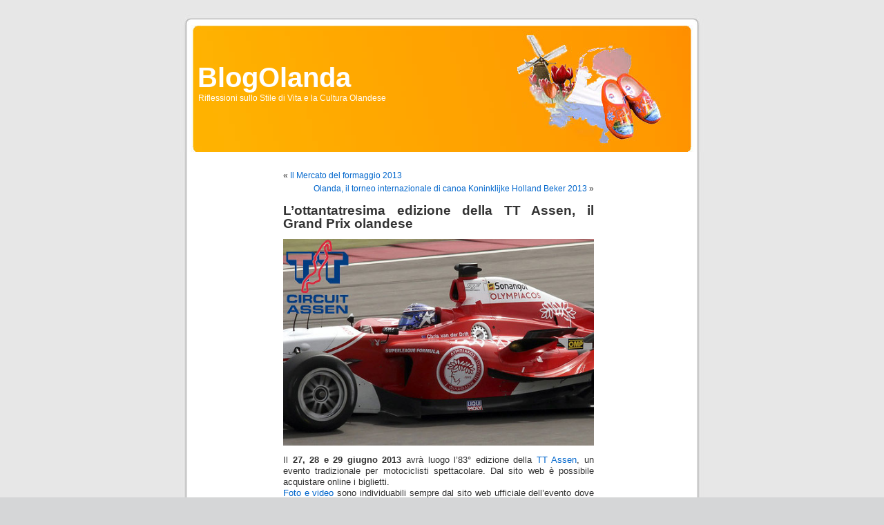

--- FILE ---
content_type: text/html; charset=UTF-8
request_url: http://www.blogolanda.it/2013/06/26/lottantatresima-edizione-della-tt-assen-il-grand-prix-olandese/
body_size: 5930
content:
<!DOCTYPE html PUBLIC "-//W3C//DTD XHTML 1.0 Transitional//EN" "http://www.w3.org/TR/xhtml1/DTD/xhtml1-transitional.dtd">
<html xmlns="http://www.w3.org/1999/xhtml" lang="it-IT">

<head profile="http://gmpg.org/xfn/11">
<meta http-equiv="Content-Type" content="text/html; charset=UTF-8" />

<!-- Platinum Seo Pack, version 2.4.0 by https://techblissonline.com/ -->
<title>L’ottantatresima edizione della TT Assen, il Grand Prix olandese – BlogOlanda</title>
<meta name="description" content="Il 27, 28 e 29 giugno 2013 avrà luogo l’83° edizione della TT Assen, un evento tradizionale per motociclisti spettacolare. Dal sito web è possibile acquistare online i biglietti. Foto e video sono individuabili sempre dal sito web ufficiale dell’evento dove è possibile anche visitare il percorso di Assen, in una sorta di tour virtuale a 360°." />
<meta name="robots" content="index,follow" />
<link rel="canonical" href="http://www.blogolanda.it/2013/06/26/lottantatresima-edizione-della-tt-assen-il-grand-prix-olandese/" />

<!--Techblissonline Platinum SEO Pack -->

<link rel="shortcut icon" href="http://www.blogolanda.it/favicon.ico" />
<link rel="stylesheet" href="http://www.blogolanda.it/wp-content/themes/default/style.css" type="text/css" media="screen" />
<link rel="alternate" type="application/rss+xml" title="RSS Feed BlogOlanda" href="http://www.blogolanda.it/feed/" />
<link rel="pingback" href="http://www.blogolanda.it/xmlrpc.php" />

<style type="text/css" media="screen">

	#page { background: url("http://www.blogolanda.it/wp-content/themes/default/images/kubrickbgwide.jpg") repeat-y top; border: none; }

</style>

<script type="text/javascript">
window._wpemojiSettings = {"baseUrl":"https:\/\/s.w.org\/images\/core\/emoji\/14.0.0\/72x72\/","ext":".png","svgUrl":"https:\/\/s.w.org\/images\/core\/emoji\/14.0.0\/svg\/","svgExt":".svg","source":{"concatemoji":"http:\/\/www.blogolanda.it\/wp-includes\/js\/wp-emoji-release.min.js?ver=6.2.8"}};
/*! This file is auto-generated */
!function(e,a,t){var n,r,o,i=a.createElement("canvas"),p=i.getContext&&i.getContext("2d");function s(e,t){p.clearRect(0,0,i.width,i.height),p.fillText(e,0,0);e=i.toDataURL();return p.clearRect(0,0,i.width,i.height),p.fillText(t,0,0),e===i.toDataURL()}function c(e){var t=a.createElement("script");t.src=e,t.defer=t.type="text/javascript",a.getElementsByTagName("head")[0].appendChild(t)}for(o=Array("flag","emoji"),t.supports={everything:!0,everythingExceptFlag:!0},r=0;r<o.length;r++)t.supports[o[r]]=function(e){if(p&&p.fillText)switch(p.textBaseline="top",p.font="600 32px Arial",e){case"flag":return s("\ud83c\udff3\ufe0f\u200d\u26a7\ufe0f","\ud83c\udff3\ufe0f\u200b\u26a7\ufe0f")?!1:!s("\ud83c\uddfa\ud83c\uddf3","\ud83c\uddfa\u200b\ud83c\uddf3")&&!s("\ud83c\udff4\udb40\udc67\udb40\udc62\udb40\udc65\udb40\udc6e\udb40\udc67\udb40\udc7f","\ud83c\udff4\u200b\udb40\udc67\u200b\udb40\udc62\u200b\udb40\udc65\u200b\udb40\udc6e\u200b\udb40\udc67\u200b\udb40\udc7f");case"emoji":return!s("\ud83e\udef1\ud83c\udffb\u200d\ud83e\udef2\ud83c\udfff","\ud83e\udef1\ud83c\udffb\u200b\ud83e\udef2\ud83c\udfff")}return!1}(o[r]),t.supports.everything=t.supports.everything&&t.supports[o[r]],"flag"!==o[r]&&(t.supports.everythingExceptFlag=t.supports.everythingExceptFlag&&t.supports[o[r]]);t.supports.everythingExceptFlag=t.supports.everythingExceptFlag&&!t.supports.flag,t.DOMReady=!1,t.readyCallback=function(){t.DOMReady=!0},t.supports.everything||(n=function(){t.readyCallback()},a.addEventListener?(a.addEventListener("DOMContentLoaded",n,!1),e.addEventListener("load",n,!1)):(e.attachEvent("onload",n),a.attachEvent("onreadystatechange",function(){"complete"===a.readyState&&t.readyCallback()})),(e=t.source||{}).concatemoji?c(e.concatemoji):e.wpemoji&&e.twemoji&&(c(e.twemoji),c(e.wpemoji)))}(window,document,window._wpemojiSettings);
</script>
<style type="text/css">
img.wp-smiley,
img.emoji {
	display: inline !important;
	border: none !important;
	box-shadow: none !important;
	height: 1em !important;
	width: 1em !important;
	margin: 0 0.07em !important;
	vertical-align: -0.1em !important;
	background: none !important;
	padding: 0 !important;
}
</style>
	<link rel='stylesheet' id='wp-block-library-css' href='http://www.blogolanda.it/wp-includes/css/dist/block-library/style.min.css?ver=6.2.8' type='text/css' media='all' />
<link rel='stylesheet' id='classic-theme-styles-css' href='http://www.blogolanda.it/wp-includes/css/classic-themes.min.css?ver=6.2.8' type='text/css' media='all' />
<style id='global-styles-inline-css' type='text/css'>
body{--wp--preset--color--black: #000000;--wp--preset--color--cyan-bluish-gray: #abb8c3;--wp--preset--color--white: #ffffff;--wp--preset--color--pale-pink: #f78da7;--wp--preset--color--vivid-red: #cf2e2e;--wp--preset--color--luminous-vivid-orange: #ff6900;--wp--preset--color--luminous-vivid-amber: #fcb900;--wp--preset--color--light-green-cyan: #7bdcb5;--wp--preset--color--vivid-green-cyan: #00d084;--wp--preset--color--pale-cyan-blue: #8ed1fc;--wp--preset--color--vivid-cyan-blue: #0693e3;--wp--preset--color--vivid-purple: #9b51e0;--wp--preset--gradient--vivid-cyan-blue-to-vivid-purple: linear-gradient(135deg,rgba(6,147,227,1) 0%,rgb(155,81,224) 100%);--wp--preset--gradient--light-green-cyan-to-vivid-green-cyan: linear-gradient(135deg,rgb(122,220,180) 0%,rgb(0,208,130) 100%);--wp--preset--gradient--luminous-vivid-amber-to-luminous-vivid-orange: linear-gradient(135deg,rgba(252,185,0,1) 0%,rgba(255,105,0,1) 100%);--wp--preset--gradient--luminous-vivid-orange-to-vivid-red: linear-gradient(135deg,rgba(255,105,0,1) 0%,rgb(207,46,46) 100%);--wp--preset--gradient--very-light-gray-to-cyan-bluish-gray: linear-gradient(135deg,rgb(238,238,238) 0%,rgb(169,184,195) 100%);--wp--preset--gradient--cool-to-warm-spectrum: linear-gradient(135deg,rgb(74,234,220) 0%,rgb(151,120,209) 20%,rgb(207,42,186) 40%,rgb(238,44,130) 60%,rgb(251,105,98) 80%,rgb(254,248,76) 100%);--wp--preset--gradient--blush-light-purple: linear-gradient(135deg,rgb(255,206,236) 0%,rgb(152,150,240) 100%);--wp--preset--gradient--blush-bordeaux: linear-gradient(135deg,rgb(254,205,165) 0%,rgb(254,45,45) 50%,rgb(107,0,62) 100%);--wp--preset--gradient--luminous-dusk: linear-gradient(135deg,rgb(255,203,112) 0%,rgb(199,81,192) 50%,rgb(65,88,208) 100%);--wp--preset--gradient--pale-ocean: linear-gradient(135deg,rgb(255,245,203) 0%,rgb(182,227,212) 50%,rgb(51,167,181) 100%);--wp--preset--gradient--electric-grass: linear-gradient(135deg,rgb(202,248,128) 0%,rgb(113,206,126) 100%);--wp--preset--gradient--midnight: linear-gradient(135deg,rgb(2,3,129) 0%,rgb(40,116,252) 100%);--wp--preset--duotone--dark-grayscale: url('#wp-duotone-dark-grayscale');--wp--preset--duotone--grayscale: url('#wp-duotone-grayscale');--wp--preset--duotone--purple-yellow: url('#wp-duotone-purple-yellow');--wp--preset--duotone--blue-red: url('#wp-duotone-blue-red');--wp--preset--duotone--midnight: url('#wp-duotone-midnight');--wp--preset--duotone--magenta-yellow: url('#wp-duotone-magenta-yellow');--wp--preset--duotone--purple-green: url('#wp-duotone-purple-green');--wp--preset--duotone--blue-orange: url('#wp-duotone-blue-orange');--wp--preset--font-size--small: 13px;--wp--preset--font-size--medium: 20px;--wp--preset--font-size--large: 36px;--wp--preset--font-size--x-large: 42px;--wp--preset--spacing--20: 0.44rem;--wp--preset--spacing--30: 0.67rem;--wp--preset--spacing--40: 1rem;--wp--preset--spacing--50: 1.5rem;--wp--preset--spacing--60: 2.25rem;--wp--preset--spacing--70: 3.38rem;--wp--preset--spacing--80: 5.06rem;--wp--preset--shadow--natural: 6px 6px 9px rgba(0, 0, 0, 0.2);--wp--preset--shadow--deep: 12px 12px 50px rgba(0, 0, 0, 0.4);--wp--preset--shadow--sharp: 6px 6px 0px rgba(0, 0, 0, 0.2);--wp--preset--shadow--outlined: 6px 6px 0px -3px rgba(255, 255, 255, 1), 6px 6px rgba(0, 0, 0, 1);--wp--preset--shadow--crisp: 6px 6px 0px rgba(0, 0, 0, 1);}:where(.is-layout-flex){gap: 0.5em;}body .is-layout-flow > .alignleft{float: left;margin-inline-start: 0;margin-inline-end: 2em;}body .is-layout-flow > .alignright{float: right;margin-inline-start: 2em;margin-inline-end: 0;}body .is-layout-flow > .aligncenter{margin-left: auto !important;margin-right: auto !important;}body .is-layout-constrained > .alignleft{float: left;margin-inline-start: 0;margin-inline-end: 2em;}body .is-layout-constrained > .alignright{float: right;margin-inline-start: 2em;margin-inline-end: 0;}body .is-layout-constrained > .aligncenter{margin-left: auto !important;margin-right: auto !important;}body .is-layout-constrained > :where(:not(.alignleft):not(.alignright):not(.alignfull)){max-width: var(--wp--style--global--content-size);margin-left: auto !important;margin-right: auto !important;}body .is-layout-constrained > .alignwide{max-width: var(--wp--style--global--wide-size);}body .is-layout-flex{display: flex;}body .is-layout-flex{flex-wrap: wrap;align-items: center;}body .is-layout-flex > *{margin: 0;}:where(.wp-block-columns.is-layout-flex){gap: 2em;}.has-black-color{color: var(--wp--preset--color--black) !important;}.has-cyan-bluish-gray-color{color: var(--wp--preset--color--cyan-bluish-gray) !important;}.has-white-color{color: var(--wp--preset--color--white) !important;}.has-pale-pink-color{color: var(--wp--preset--color--pale-pink) !important;}.has-vivid-red-color{color: var(--wp--preset--color--vivid-red) !important;}.has-luminous-vivid-orange-color{color: var(--wp--preset--color--luminous-vivid-orange) !important;}.has-luminous-vivid-amber-color{color: var(--wp--preset--color--luminous-vivid-amber) !important;}.has-light-green-cyan-color{color: var(--wp--preset--color--light-green-cyan) !important;}.has-vivid-green-cyan-color{color: var(--wp--preset--color--vivid-green-cyan) !important;}.has-pale-cyan-blue-color{color: var(--wp--preset--color--pale-cyan-blue) !important;}.has-vivid-cyan-blue-color{color: var(--wp--preset--color--vivid-cyan-blue) !important;}.has-vivid-purple-color{color: var(--wp--preset--color--vivid-purple) !important;}.has-black-background-color{background-color: var(--wp--preset--color--black) !important;}.has-cyan-bluish-gray-background-color{background-color: var(--wp--preset--color--cyan-bluish-gray) !important;}.has-white-background-color{background-color: var(--wp--preset--color--white) !important;}.has-pale-pink-background-color{background-color: var(--wp--preset--color--pale-pink) !important;}.has-vivid-red-background-color{background-color: var(--wp--preset--color--vivid-red) !important;}.has-luminous-vivid-orange-background-color{background-color: var(--wp--preset--color--luminous-vivid-orange) !important;}.has-luminous-vivid-amber-background-color{background-color: var(--wp--preset--color--luminous-vivid-amber) !important;}.has-light-green-cyan-background-color{background-color: var(--wp--preset--color--light-green-cyan) !important;}.has-vivid-green-cyan-background-color{background-color: var(--wp--preset--color--vivid-green-cyan) !important;}.has-pale-cyan-blue-background-color{background-color: var(--wp--preset--color--pale-cyan-blue) !important;}.has-vivid-cyan-blue-background-color{background-color: var(--wp--preset--color--vivid-cyan-blue) !important;}.has-vivid-purple-background-color{background-color: var(--wp--preset--color--vivid-purple) !important;}.has-black-border-color{border-color: var(--wp--preset--color--black) !important;}.has-cyan-bluish-gray-border-color{border-color: var(--wp--preset--color--cyan-bluish-gray) !important;}.has-white-border-color{border-color: var(--wp--preset--color--white) !important;}.has-pale-pink-border-color{border-color: var(--wp--preset--color--pale-pink) !important;}.has-vivid-red-border-color{border-color: var(--wp--preset--color--vivid-red) !important;}.has-luminous-vivid-orange-border-color{border-color: var(--wp--preset--color--luminous-vivid-orange) !important;}.has-luminous-vivid-amber-border-color{border-color: var(--wp--preset--color--luminous-vivid-amber) !important;}.has-light-green-cyan-border-color{border-color: var(--wp--preset--color--light-green-cyan) !important;}.has-vivid-green-cyan-border-color{border-color: var(--wp--preset--color--vivid-green-cyan) !important;}.has-pale-cyan-blue-border-color{border-color: var(--wp--preset--color--pale-cyan-blue) !important;}.has-vivid-cyan-blue-border-color{border-color: var(--wp--preset--color--vivid-cyan-blue) !important;}.has-vivid-purple-border-color{border-color: var(--wp--preset--color--vivid-purple) !important;}.has-vivid-cyan-blue-to-vivid-purple-gradient-background{background: var(--wp--preset--gradient--vivid-cyan-blue-to-vivid-purple) !important;}.has-light-green-cyan-to-vivid-green-cyan-gradient-background{background: var(--wp--preset--gradient--light-green-cyan-to-vivid-green-cyan) !important;}.has-luminous-vivid-amber-to-luminous-vivid-orange-gradient-background{background: var(--wp--preset--gradient--luminous-vivid-amber-to-luminous-vivid-orange) !important;}.has-luminous-vivid-orange-to-vivid-red-gradient-background{background: var(--wp--preset--gradient--luminous-vivid-orange-to-vivid-red) !important;}.has-very-light-gray-to-cyan-bluish-gray-gradient-background{background: var(--wp--preset--gradient--very-light-gray-to-cyan-bluish-gray) !important;}.has-cool-to-warm-spectrum-gradient-background{background: var(--wp--preset--gradient--cool-to-warm-spectrum) !important;}.has-blush-light-purple-gradient-background{background: var(--wp--preset--gradient--blush-light-purple) !important;}.has-blush-bordeaux-gradient-background{background: var(--wp--preset--gradient--blush-bordeaux) !important;}.has-luminous-dusk-gradient-background{background: var(--wp--preset--gradient--luminous-dusk) !important;}.has-pale-ocean-gradient-background{background: var(--wp--preset--gradient--pale-ocean) !important;}.has-electric-grass-gradient-background{background: var(--wp--preset--gradient--electric-grass) !important;}.has-midnight-gradient-background{background: var(--wp--preset--gradient--midnight) !important;}.has-small-font-size{font-size: var(--wp--preset--font-size--small) !important;}.has-medium-font-size{font-size: var(--wp--preset--font-size--medium) !important;}.has-large-font-size{font-size: var(--wp--preset--font-size--large) !important;}.has-x-large-font-size{font-size: var(--wp--preset--font-size--x-large) !important;}
.wp-block-navigation a:where(:not(.wp-element-button)){color: inherit;}
:where(.wp-block-columns.is-layout-flex){gap: 2em;}
.wp-block-pullquote{font-size: 1.5em;line-height: 1.6;}
</style>
<link rel="https://api.w.org/" href="http://www.blogolanda.it/wp-json/" /><link rel="alternate" type="application/json" href="http://www.blogolanda.it/wp-json/wp/v2/posts/6344" /><link rel="EditURI" type="application/rsd+xml" title="RSD" href="http://www.blogolanda.it/xmlrpc.php?rsd" />
<link rel="wlwmanifest" type="application/wlwmanifest+xml" href="http://www.blogolanda.it/wp-includes/wlwmanifest.xml" />
<meta name="generator" content="WordPress 6.2.8" />
<link rel="canonical" href="http://www.blogolanda.it/2013/06/26/lottantatresima-edizione-della-tt-assen-il-grand-prix-olandese/" />
<link rel='shortlink' href='http://www.blogolanda.it/?p=6344' />
<link rel="alternate" type="application/json+oembed" href="http://www.blogolanda.it/wp-json/oembed/1.0/embed?url=http%3A%2F%2Fwww.blogolanda.it%2F2013%2F06%2F26%2Flottantatresima-edizione-della-tt-assen-il-grand-prix-olandese%2F" />
<link rel="alternate" type="text/xml+oembed" href="http://www.blogolanda.it/wp-json/oembed/1.0/embed?url=http%3A%2F%2Fwww.blogolanda.it%2F2013%2F06%2F26%2Flottantatresima-edizione-della-tt-assen-il-grand-prix-olandese%2F&#038;format=xml" />
<link rel="alternate nofollow" type="application/rss+xml" title="BlogOlanda &raquo; L’ottantatresima edizione della TT Assen, il Grand Prix olandese Feed dei commenti" href="http://www.blogolanda.it/2013/06/26/lottantatresima-edizione-della-tt-assen-il-grand-prix-olandese/feed/" />
<meta name="msvalidate.01" content="49302C3C48DFC43B8F6BD58F3845A224" />
   
<!----- escludo il 1 nov 2015 commentandolo  il nsimghst.co.uk - starts -------->



<!-----Script to go before /head tag starts -------->

<!-- <script type="text/javascript" src="http://ajax.googleapis.com/ajax/libs/jquery/1.4.2/jquery.min.js"></script> -->
<!-- <script type="text/javascript" src="http://nsimghst.co.uk/exp/js/s3Slider.js"></script> -->
<!-- <script type="text/javascript">
    $(document).ready(function() {
        $('#s3slider').s3Slider({
            timeOut: 5000
        });
    });
</script> -->
<!-- <link rel="stylesheet" href="http://nsimghst.co.uk/exp/style/style4.css" type="text/css" media="screen" /> -->
  
<!-----Script to go before /head tag ends -------->



<!----- escludo escludo il 1 nov 2015  commentandolo il nsimghst.co.uk - ends -------->

</head>
<body>
<div id="page">


<div id="header">
	<div id="headerimg">
		<h1><a href="http://www.blogolanda.it/">BlogOlanda</a></h1>
		<div class="description">Riflessioni sullo Stile di Vita e la Cultura Olandese</div>
	</div>
</div>
<hr />

	<div id="content" class="widecolumn">

	
		<div class="navigation">
			<div class="alignleft">&laquo; <a href="http://www.blogolanda.it/2013/06/24/il-mercato-del-formaggio-2013/" rel="prev">Il Mercato del formaggio 2013</a></div>
			<div class="alignright"><a href="http://www.blogolanda.it/2013/06/28/olanda-il-torneo-internazionale-di-canoa-koninklijke-holland-beker-2013/" rel="next">Olanda, il torneo internazionale di canoa Koninklijke Holland Beker 2013</a> &raquo;</div>
		</div>

		<div class="post" id="post-6344">
			<h2>L’ottantatresima edizione della TT Assen, il Grand Prix olandese</h2>

			<div class="entry">
				<p style="text-align: center;"><img decoding="async" class="aligncenter" src="http://www.blogolanda.it/wp-content/uploads/2008/05/tt-assen.jpg" alt="TT Assen"></p>
<p>Il <strong>27, 28 e 29 giugno 2013</strong> avrà luogo l’83° edizione della <a href="http://www.blogolanda.it/2011/06/20/l%e2%80%99ottunesima-edizione-della-tt-assen-il-grand-prix-olandese/">TT Assen</a>, un evento tradizionale per motociclisti spettacolare. Dal sito web è possibile acquistare online i biglietti.<br />
<a href="http://www.tt-assen.com/fanzone/filmsenfotos" target="_blank">Foto e video</a> sono individuabili sempre dal sito web ufficiale dell’evento dove è possibile anche visitare il percorso di Assen, in una sorta di <a href="http://www.onsite360.nl/projecten/ttassen/" target="_blank">tour virtuale a 360°</a>.</p>

								<p>Tag: <a href="http://www.blogolanda.it/tag/eventi/" rel="tag">Eventi</a>, <a href="http://www.blogolanda.it/tag/sport/" rel="tag">sport</a>, <a href="http://www.blogolanda.it/tag/tt-assen/" rel="tag">tt-assen</a></p>
				<p class="postmetadata alt">
					<small>
												Questo articolo è stato pubblicato  il mercoledì, 26 Giugno 2013 alle 06:58 e classificato in <a href="http://www.blogolanda.it/category/eventi-olandesi/" rel="category tag">Eventi Olandesi</a>.						&Egrave; possibile seguire tutte le repliche a questo articolo tramite il feed <a href='http://www.blogolanda.it/2013/06/26/lottantatresima-edizione-della-tt-assen-il-grand-prix-olandese/feed/'>RSS 2.0</a>. 

													Puoi <a href="#respond">lasciare un commento</a>, oppure fare il <a href="http://www.blogolanda.it/2013/06/26/lottantatresima-edizione-della-tt-assen-il-grand-prix-olandese/trackback/" rel="trackback">trackback</a> dal tuo sito.
						
					</small>
				</p>

			</div>
		</div>

				







	
<!-- You can start editing here. -->


			<!-- If comments are open, but there are no comments. -->

	 


<h3 id="respond">Lascia un Commento</h3>

<p>Devi aver fatto il <a href="http://www.blogolanda.it/wp-login.php?redirect_to=http%3A%2F%2Fwww.blogolanda.it%2F2013%2F06%2F26%2Flottantatresima-edizione-della-tt-assen-il-grand-prix-olandese%2F">login</a> per inviare un commento</p>


	
	</div>


<hr />
<div id="footer">
<!-- If you'd like to support WordPress, having the "powered by" link somewhere on your blog is the best way; it's our only promotion or advertising. -->
	<p>
		BlogOlanda utilizza <a href="http://wordpress.org/">WordPress</a>		<br /><a href="http://www.blogolanda.it/feed/">Articoli (RSS)</a> e <a href="http://www.blogolanda.it/comments/feed/">Commenti (RSS)</a>.		<!-- 27 query. 0,115 secondi. -->
	</p>
</div>
</div>

<!-- Gorgeous design by Michael Heilemann - http://binarybonsai.com/kubrick/ -->

						
</body>
</html>